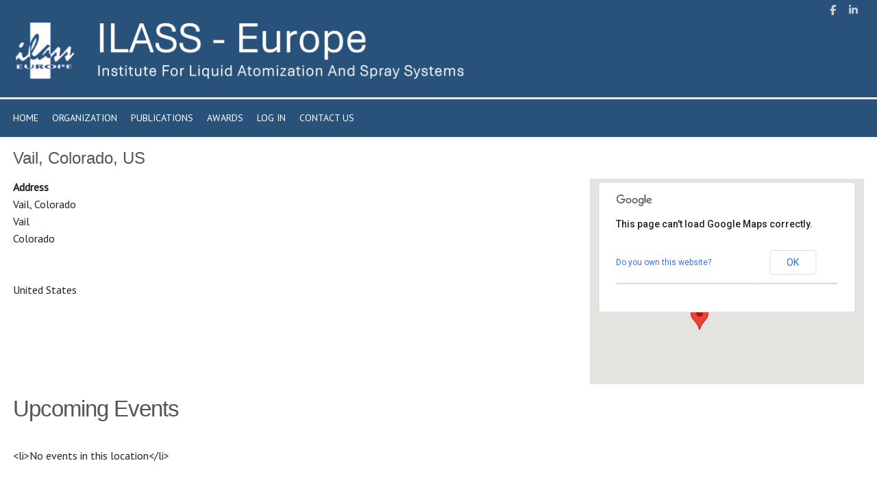

--- FILE ---
content_type: text/html; charset=UTF-8
request_url: https://ilasseurope.org/locations/vail-colorado-us/
body_size: 14254
content:

<!DOCTYPE html>
<html lang="en-US">
<head>

		<meta charset="UTF-8" />
	<meta name="viewport" content="width=device-width">
	<link rel="profile" href="http://gmpg.org/xfn/11" />
	<link rel="pingback" href="https://ilasseurope.org/xmlrpc.php" />	
<link rel="dns-prefetch" href="//tracker.wpserveur.net"><meta name='robots' content='index, follow, max-image-preview:large, max-snippet:-1, max-video-preview:-1' />

	<!-- This site is optimized with the Yoast SEO plugin v26.8 - https://yoast.com/product/yoast-seo-wordpress/ -->
	<title>Vail, Colorado, US - ILASS - Europe</title>
	<link rel="canonical" href="https://ilasseurope.org/locations/vail-colorado-us/" />
	<meta property="og:locale" content="en_US" />
	<meta property="og:type" content="article" />
	<meta property="og:title" content="Vail, Colorado, US - ILASS - Europe" />
	<meta property="og:url" content="https://ilasseurope.org/locations/vail-colorado-us/" />
	<meta property="og:site_name" content="ILASS - Europe" />
	<meta property="article:publisher" content="https://www.facebook.com/ilasseurope" />
	<meta name="twitter:card" content="summary_large_image" />
	<script type="application/ld+json" class="yoast-schema-graph">{"@context":"https://schema.org","@graph":[{"@type":"WebPage","@id":"https://ilasseurope.org/locations/vail-colorado-us/","url":"https://ilasseurope.org/locations/vail-colorado-us/","name":"Vail, Colorado, US - ILASS - Europe","isPartOf":{"@id":"https://ilasseurope.org/#website"},"datePublished":"2014-04-06T21:34:32+00:00","breadcrumb":{"@id":"https://ilasseurope.org/locations/vail-colorado-us/#breadcrumb"},"inLanguage":"en-US","potentialAction":[{"@type":"ReadAction","target":["https://ilasseurope.org/locations/vail-colorado-us/"]}]},{"@type":"BreadcrumbList","@id":"https://ilasseurope.org/locations/vail-colorado-us/#breadcrumb","itemListElement":[{"@type":"ListItem","position":1,"name":"Home","item":"https://ilasseurope.org/"},{"@type":"ListItem","position":2,"name":"Locations","item":"https://ilasseurope.org/events/locations/"},{"@type":"ListItem","position":3,"name":"Vail, Colorado, US"}]},{"@type":"WebSite","@id":"https://ilasseurope.org/#website","url":"https://ilasseurope.org/","name":"ILASS - Europe","description":"Institute for Liquid Atomization and Spray Systems","publisher":{"@id":"https://ilasseurope.org/#organization"},"potentialAction":[{"@type":"SearchAction","target":{"@type":"EntryPoint","urlTemplate":"https://ilasseurope.org/?s={search_term_string}"},"query-input":{"@type":"PropertyValueSpecification","valueRequired":true,"valueName":"search_term_string"}}],"inLanguage":"en-US"},{"@type":"Organization","@id":"https://ilasseurope.org/#organization","name":"ILASS - Europe","url":"https://ilasseurope.org/","logo":{"@type":"ImageObject","inLanguage":"en-US","@id":"https://ilasseurope.org/#/schema/logo/image/","url":"https://ilasseurope.org/wp-content/uploads/2014/04/cropped-d__WorkingFiles_ILASS_wp_images_logo_small.jpg","contentUrl":"https://ilasseurope.org/wp-content/uploads/2014/04/cropped-d__WorkingFiles_ILASS_wp_images_logo_small.jpg","width":512,"height":512,"caption":"ILASS - Europe"},"image":{"@id":"https://ilasseurope.org/#/schema/logo/image/"},"sameAs":["https://www.facebook.com/ilasseurope"]}]}</script>
	<!-- / Yoast SEO plugin. -->


<link rel='dns-prefetch' href='//fonts.googleapis.com' />
<link rel="alternate" type="application/rss+xml" title="ILASS - Europe &raquo; Feed" href="https://ilasseurope.org/feed/" />
<link rel="alternate" type="application/rss+xml" title="ILASS - Europe &raquo; Comments Feed" href="https://ilasseurope.org/comments/feed/" />
<link rel="alternate" title="oEmbed (JSON)" type="application/json+oembed" href="https://ilasseurope.org/wp-json/oembed/1.0/embed?url=https%3A%2F%2Filasseurope.org%2Flocations%2Fvail-colorado-us%2F" />
<link rel="alternate" title="oEmbed (XML)" type="text/xml+oembed" href="https://ilasseurope.org/wp-json/oembed/1.0/embed?url=https%3A%2F%2Filasseurope.org%2Flocations%2Fvail-colorado-us%2F&#038;format=xml" />
		<!-- This site uses the Google Analytics by MonsterInsights plugin v9.11.1 - Using Analytics tracking - https://www.monsterinsights.com/ -->
		<!-- Note: MonsterInsights is not currently configured on this site. The site owner needs to authenticate with Google Analytics in the MonsterInsights settings panel. -->
					<!-- No tracking code set -->
				<!-- / Google Analytics by MonsterInsights -->
		<style id='wp-img-auto-sizes-contain-inline-css' type='text/css'>
img:is([sizes=auto i],[sizes^="auto," i]){contain-intrinsic-size:3000px 1500px}
/*# sourceURL=wp-img-auto-sizes-contain-inline-css */
</style>
<link rel='stylesheet' id='validate-engine-css-css' href='https://ilasseurope.org/wp-content/plugins/wysija-newsletters/css/validationEngine.jquery.css' type='text/css' media='all' />
<link rel='stylesheet' id='wp-block-library-css' href='https://ilasseurope.org/wp-includes/css/dist/block-library/style.min.css' type='text/css' media='all' />
<style id='classic-theme-styles-inline-css' type='text/css'>
/*! This file is auto-generated */
.wp-block-button__link{color:#fff;background-color:#32373c;border-radius:9999px;box-shadow:none;text-decoration:none;padding:calc(.667em + 2px) calc(1.333em + 2px);font-size:1.125em}.wp-block-file__button{background:#32373c;color:#fff;text-decoration:none}
/*# sourceURL=/wp-includes/css/classic-themes.min.css */
</style>
<style id='global-styles-inline-css' type='text/css'>
:root{--wp--preset--aspect-ratio--square: 1;--wp--preset--aspect-ratio--4-3: 4/3;--wp--preset--aspect-ratio--3-4: 3/4;--wp--preset--aspect-ratio--3-2: 3/2;--wp--preset--aspect-ratio--2-3: 2/3;--wp--preset--aspect-ratio--16-9: 16/9;--wp--preset--aspect-ratio--9-16: 9/16;--wp--preset--color--black: #000000;--wp--preset--color--cyan-bluish-gray: #abb8c3;--wp--preset--color--white: #ffffff;--wp--preset--color--pale-pink: #f78da7;--wp--preset--color--vivid-red: #cf2e2e;--wp--preset--color--luminous-vivid-orange: #ff6900;--wp--preset--color--luminous-vivid-amber: #fcb900;--wp--preset--color--light-green-cyan: #7bdcb5;--wp--preset--color--vivid-green-cyan: #00d084;--wp--preset--color--pale-cyan-blue: #8ed1fc;--wp--preset--color--vivid-cyan-blue: #0693e3;--wp--preset--color--vivid-purple: #9b51e0;--wp--preset--gradient--vivid-cyan-blue-to-vivid-purple: linear-gradient(135deg,rgb(6,147,227) 0%,rgb(155,81,224) 100%);--wp--preset--gradient--light-green-cyan-to-vivid-green-cyan: linear-gradient(135deg,rgb(122,220,180) 0%,rgb(0,208,130) 100%);--wp--preset--gradient--luminous-vivid-amber-to-luminous-vivid-orange: linear-gradient(135deg,rgb(252,185,0) 0%,rgb(255,105,0) 100%);--wp--preset--gradient--luminous-vivid-orange-to-vivid-red: linear-gradient(135deg,rgb(255,105,0) 0%,rgb(207,46,46) 100%);--wp--preset--gradient--very-light-gray-to-cyan-bluish-gray: linear-gradient(135deg,rgb(238,238,238) 0%,rgb(169,184,195) 100%);--wp--preset--gradient--cool-to-warm-spectrum: linear-gradient(135deg,rgb(74,234,220) 0%,rgb(151,120,209) 20%,rgb(207,42,186) 40%,rgb(238,44,130) 60%,rgb(251,105,98) 80%,rgb(254,248,76) 100%);--wp--preset--gradient--blush-light-purple: linear-gradient(135deg,rgb(255,206,236) 0%,rgb(152,150,240) 100%);--wp--preset--gradient--blush-bordeaux: linear-gradient(135deg,rgb(254,205,165) 0%,rgb(254,45,45) 50%,rgb(107,0,62) 100%);--wp--preset--gradient--luminous-dusk: linear-gradient(135deg,rgb(255,203,112) 0%,rgb(199,81,192) 50%,rgb(65,88,208) 100%);--wp--preset--gradient--pale-ocean: linear-gradient(135deg,rgb(255,245,203) 0%,rgb(182,227,212) 50%,rgb(51,167,181) 100%);--wp--preset--gradient--electric-grass: linear-gradient(135deg,rgb(202,248,128) 0%,rgb(113,206,126) 100%);--wp--preset--gradient--midnight: linear-gradient(135deg,rgb(2,3,129) 0%,rgb(40,116,252) 100%);--wp--preset--font-size--small: 13px;--wp--preset--font-size--medium: 20px;--wp--preset--font-size--large: 36px;--wp--preset--font-size--x-large: 42px;--wp--preset--spacing--20: 0.44rem;--wp--preset--spacing--30: 0.67rem;--wp--preset--spacing--40: 1rem;--wp--preset--spacing--50: 1.5rem;--wp--preset--spacing--60: 2.25rem;--wp--preset--spacing--70: 3.38rem;--wp--preset--spacing--80: 5.06rem;--wp--preset--shadow--natural: 6px 6px 9px rgba(0, 0, 0, 0.2);--wp--preset--shadow--deep: 12px 12px 50px rgba(0, 0, 0, 0.4);--wp--preset--shadow--sharp: 6px 6px 0px rgba(0, 0, 0, 0.2);--wp--preset--shadow--outlined: 6px 6px 0px -3px rgb(255, 255, 255), 6px 6px rgb(0, 0, 0);--wp--preset--shadow--crisp: 6px 6px 0px rgb(0, 0, 0);}:where(.is-layout-flex){gap: 0.5em;}:where(.is-layout-grid){gap: 0.5em;}body .is-layout-flex{display: flex;}.is-layout-flex{flex-wrap: wrap;align-items: center;}.is-layout-flex > :is(*, div){margin: 0;}body .is-layout-grid{display: grid;}.is-layout-grid > :is(*, div){margin: 0;}:where(.wp-block-columns.is-layout-flex){gap: 2em;}:where(.wp-block-columns.is-layout-grid){gap: 2em;}:where(.wp-block-post-template.is-layout-flex){gap: 1.25em;}:where(.wp-block-post-template.is-layout-grid){gap: 1.25em;}.has-black-color{color: var(--wp--preset--color--black) !important;}.has-cyan-bluish-gray-color{color: var(--wp--preset--color--cyan-bluish-gray) !important;}.has-white-color{color: var(--wp--preset--color--white) !important;}.has-pale-pink-color{color: var(--wp--preset--color--pale-pink) !important;}.has-vivid-red-color{color: var(--wp--preset--color--vivid-red) !important;}.has-luminous-vivid-orange-color{color: var(--wp--preset--color--luminous-vivid-orange) !important;}.has-luminous-vivid-amber-color{color: var(--wp--preset--color--luminous-vivid-amber) !important;}.has-light-green-cyan-color{color: var(--wp--preset--color--light-green-cyan) !important;}.has-vivid-green-cyan-color{color: var(--wp--preset--color--vivid-green-cyan) !important;}.has-pale-cyan-blue-color{color: var(--wp--preset--color--pale-cyan-blue) !important;}.has-vivid-cyan-blue-color{color: var(--wp--preset--color--vivid-cyan-blue) !important;}.has-vivid-purple-color{color: var(--wp--preset--color--vivid-purple) !important;}.has-black-background-color{background-color: var(--wp--preset--color--black) !important;}.has-cyan-bluish-gray-background-color{background-color: var(--wp--preset--color--cyan-bluish-gray) !important;}.has-white-background-color{background-color: var(--wp--preset--color--white) !important;}.has-pale-pink-background-color{background-color: var(--wp--preset--color--pale-pink) !important;}.has-vivid-red-background-color{background-color: var(--wp--preset--color--vivid-red) !important;}.has-luminous-vivid-orange-background-color{background-color: var(--wp--preset--color--luminous-vivid-orange) !important;}.has-luminous-vivid-amber-background-color{background-color: var(--wp--preset--color--luminous-vivid-amber) !important;}.has-light-green-cyan-background-color{background-color: var(--wp--preset--color--light-green-cyan) !important;}.has-vivid-green-cyan-background-color{background-color: var(--wp--preset--color--vivid-green-cyan) !important;}.has-pale-cyan-blue-background-color{background-color: var(--wp--preset--color--pale-cyan-blue) !important;}.has-vivid-cyan-blue-background-color{background-color: var(--wp--preset--color--vivid-cyan-blue) !important;}.has-vivid-purple-background-color{background-color: var(--wp--preset--color--vivid-purple) !important;}.has-black-border-color{border-color: var(--wp--preset--color--black) !important;}.has-cyan-bluish-gray-border-color{border-color: var(--wp--preset--color--cyan-bluish-gray) !important;}.has-white-border-color{border-color: var(--wp--preset--color--white) !important;}.has-pale-pink-border-color{border-color: var(--wp--preset--color--pale-pink) !important;}.has-vivid-red-border-color{border-color: var(--wp--preset--color--vivid-red) !important;}.has-luminous-vivid-orange-border-color{border-color: var(--wp--preset--color--luminous-vivid-orange) !important;}.has-luminous-vivid-amber-border-color{border-color: var(--wp--preset--color--luminous-vivid-amber) !important;}.has-light-green-cyan-border-color{border-color: var(--wp--preset--color--light-green-cyan) !important;}.has-vivid-green-cyan-border-color{border-color: var(--wp--preset--color--vivid-green-cyan) !important;}.has-pale-cyan-blue-border-color{border-color: var(--wp--preset--color--pale-cyan-blue) !important;}.has-vivid-cyan-blue-border-color{border-color: var(--wp--preset--color--vivid-cyan-blue) !important;}.has-vivid-purple-border-color{border-color: var(--wp--preset--color--vivid-purple) !important;}.has-vivid-cyan-blue-to-vivid-purple-gradient-background{background: var(--wp--preset--gradient--vivid-cyan-blue-to-vivid-purple) !important;}.has-light-green-cyan-to-vivid-green-cyan-gradient-background{background: var(--wp--preset--gradient--light-green-cyan-to-vivid-green-cyan) !important;}.has-luminous-vivid-amber-to-luminous-vivid-orange-gradient-background{background: var(--wp--preset--gradient--luminous-vivid-amber-to-luminous-vivid-orange) !important;}.has-luminous-vivid-orange-to-vivid-red-gradient-background{background: var(--wp--preset--gradient--luminous-vivid-orange-to-vivid-red) !important;}.has-very-light-gray-to-cyan-bluish-gray-gradient-background{background: var(--wp--preset--gradient--very-light-gray-to-cyan-bluish-gray) !important;}.has-cool-to-warm-spectrum-gradient-background{background: var(--wp--preset--gradient--cool-to-warm-spectrum) !important;}.has-blush-light-purple-gradient-background{background: var(--wp--preset--gradient--blush-light-purple) !important;}.has-blush-bordeaux-gradient-background{background: var(--wp--preset--gradient--blush-bordeaux) !important;}.has-luminous-dusk-gradient-background{background: var(--wp--preset--gradient--luminous-dusk) !important;}.has-pale-ocean-gradient-background{background: var(--wp--preset--gradient--pale-ocean) !important;}.has-electric-grass-gradient-background{background: var(--wp--preset--gradient--electric-grass) !important;}.has-midnight-gradient-background{background: var(--wp--preset--gradient--midnight) !important;}.has-small-font-size{font-size: var(--wp--preset--font-size--small) !important;}.has-medium-font-size{font-size: var(--wp--preset--font-size--medium) !important;}.has-large-font-size{font-size: var(--wp--preset--font-size--large) !important;}.has-x-large-font-size{font-size: var(--wp--preset--font-size--x-large) !important;}
:where(.wp-block-post-template.is-layout-flex){gap: 1.25em;}:where(.wp-block-post-template.is-layout-grid){gap: 1.25em;}
:where(.wp-block-term-template.is-layout-flex){gap: 1.25em;}:where(.wp-block-term-template.is-layout-grid){gap: 1.25em;}
:where(.wp-block-columns.is-layout-flex){gap: 2em;}:where(.wp-block-columns.is-layout-grid){gap: 2em;}
:root :where(.wp-block-pullquote){font-size: 1.5em;line-height: 1.6;}
/*# sourceURL=global-styles-inline-css */
</style>
<link rel='stylesheet' id='contact-form-7-css' href='https://ilasseurope.org/wp-content/plugins/contact-form-7/includes/css/styles.css' type='text/css' media='all' />
<link rel='stylesheet' id='wpdm-fonticon-css' href='https://ilasseurope.org/wp-content/plugins/download-manager/assets/wpdm-iconfont/css/wpdm-icons.css' type='text/css' media='all' />
<link rel='stylesheet' id='wpdm-front-css' href='https://ilasseurope.org/wp-content/plugins/download-manager/assets/css/front.min.css' type='text/css' media='all' />
<link rel='stylesheet' id='events-manager-css' href='https://ilasseurope.org/wp-content/plugins/events-manager/includes/css/events-manager.min.css' type='text/css' media='all' />
<style id='events-manager-inline-css' type='text/css'>
body .em { --font-family : inherit; --font-weight : inherit; --font-size : 1em; --line-height : inherit; }
/*# sourceURL=events-manager-inline-css */
</style>
<link rel='stylesheet' id='theme-my-login-css' href='https://ilasseurope.org/wp-content/plugins/theme-my-login/assets/styles/theme-my-login.min.css' type='text/css' media='all' />
<link rel='stylesheet' id='wp-job-manager-job-listings-css' href='https://ilasseurope.org/wp-content/plugins/wp-job-manager/assets/dist/css/job-listings.css' type='text/css' media='all' />
<link rel='stylesheet' id='attitude_style-css' href='https://ilasseurope.org/wp-content/themes/attitude/style.css' type='text/css' media='all' />
<link rel='stylesheet' id='attitude-font-awesome-css' href='https://ilasseurope.org/wp-content/themes/attitude/font-awesome/css/all.min.css' type='text/css' media='all' />
<link rel='stylesheet' id='google_fonts-css' href='//fonts.googleapis.com/css?family=PT+Sans%7CPhilosopher' type='text/css' media='all' />
<link rel='stylesheet' id='wp_edit_column-styles-css' href='https://ilasseurope.org/wp-content/plugins/wp-edit/css/column-style.css' type='text/css' media='all' />
<script type="text/javascript" src="https://ilasseurope.org/wp-includes/js/jquery/jquery.min.js" id="jquery-core-js"></script>
<script type="text/javascript" src="https://ilasseurope.org/wp-includes/js/jquery/jquery-migrate.min.js" id="jquery-migrate-js"></script>
<script type="text/javascript" src="https://ilasseurope.org/wp-content/plugins/download-manager/assets/js/wpdm.min.js" id="wpdm-frontend-js-js"></script>
<script type="text/javascript" id="wpdm-frontjs-js-extra">
/* <![CDATA[ */
var wpdm_url = {"home":"https://ilasseurope.org/","site":"https://ilasseurope.org/","ajax":"https://ilasseurope.org/wp-admin/admin-ajax.php"};
var wpdm_js = {"spinner":"\u003Ci class=\"wpdm-icon wpdm-sun wpdm-spin\"\u003E\u003C/i\u003E","client_id":"38c127c9a52cb2d5a7edf7b124dffcf5"};
var wpdm_strings = {"pass_var":"Password Verified!","pass_var_q":"Please click following button to start download.","start_dl":"Start Download"};
//# sourceURL=wpdm-frontjs-js-extra
/* ]]> */
</script>
<script type="text/javascript" src="https://ilasseurope.org/wp-content/plugins/download-manager/assets/js/front.min.js" id="wpdm-frontjs-js"></script>
<script type="text/javascript" src="https://ilasseurope.org/wp-includes/js/jquery/ui/core.min.js" id="jquery-ui-core-js"></script>
<script type="text/javascript" src="https://ilasseurope.org/wp-includes/js/jquery/ui/mouse.min.js" id="jquery-ui-mouse-js"></script>
<script type="text/javascript" src="https://ilasseurope.org/wp-includes/js/jquery/ui/sortable.min.js" id="jquery-ui-sortable-js"></script>
<script type="text/javascript" src="https://ilasseurope.org/wp-includes/js/jquery/ui/datepicker.min.js" id="jquery-ui-datepicker-js"></script>
<script type="text/javascript" id="jquery-ui-datepicker-js-after">
/* <![CDATA[ */
jQuery(function(jQuery){jQuery.datepicker.setDefaults({"closeText":"Close","currentText":"Today","monthNames":["January","February","March","April","May","June","July","August","September","October","November","December"],"monthNamesShort":["Jan","Feb","Mar","Apr","May","Jun","Jul","Aug","Sep","Oct","Nov","Dec"],"nextText":"Next","prevText":"Previous","dayNames":["Sunday","Monday","Tuesday","Wednesday","Thursday","Friday","Saturday"],"dayNamesShort":["Sun","Mon","Tue","Wed","Thu","Fri","Sat"],"dayNamesMin":["S","M","T","W","T","F","S"],"dateFormat":"MM d, yy","firstDay":1,"isRTL":false});});
//# sourceURL=jquery-ui-datepicker-js-after
/* ]]> */
</script>
<script type="text/javascript" src="https://ilasseurope.org/wp-includes/js/jquery/ui/resizable.min.js" id="jquery-ui-resizable-js"></script>
<script type="text/javascript" src="https://ilasseurope.org/wp-includes/js/jquery/ui/draggable.min.js" id="jquery-ui-draggable-js"></script>
<script type="text/javascript" src="https://ilasseurope.org/wp-includes/js/jquery/ui/controlgroup.min.js" id="jquery-ui-controlgroup-js"></script>
<script type="text/javascript" src="https://ilasseurope.org/wp-includes/js/jquery/ui/checkboxradio.min.js" id="jquery-ui-checkboxradio-js"></script>
<script type="text/javascript" src="https://ilasseurope.org/wp-includes/js/jquery/ui/button.min.js" id="jquery-ui-button-js"></script>
<script type="text/javascript" src="https://ilasseurope.org/wp-includes/js/jquery/ui/dialog.min.js" id="jquery-ui-dialog-js"></script>
<script type="text/javascript" id="events-manager-js-extra">
/* <![CDATA[ */
var EM = {"ajaxurl":"https://ilasseurope.org/wp-admin/admin-ajax.php","locationajaxurl":"https://ilasseurope.org/wp-admin/admin-ajax.php?action=locations_search","firstDay":"1","locale":"en","dateFormat":"yy-mm-dd","ui_css":"https://ilasseurope.org/wp-content/plugins/events-manager/includes/css/jquery-ui/build.min.css","show24hours":"0","is_ssl":"1","autocomplete_limit":"10","calendar":{"breakpoints":{"small":560,"medium":908,"large":false},"month_format":"M Y"},"phone":"","datepicker":{"format":"d/m/Y"},"search":{"breakpoints":{"small":650,"medium":850,"full":false}},"url":"https://ilasseurope.org/wp-content/plugins/events-manager","assets":{"input.em-uploader":{"js":{"em-uploader":{"url":"https://ilasseurope.org/wp-content/plugins/events-manager/includes/js/em-uploader.js?v=7.2.3.1","event":"em_uploader_ready"}}},".em-event-editor":{"js":{"event-editor":{"url":"https://ilasseurope.org/wp-content/plugins/events-manager/includes/js/events-manager-event-editor.js?v=7.2.3.1","event":"em_event_editor_ready"}},"css":{"event-editor":"https://ilasseurope.org/wp-content/plugins/events-manager/includes/css/events-manager-event-editor.min.css?v=7.2.3.1"}},".em-recurrence-sets, .em-timezone":{"js":{"luxon":{"url":"luxon/luxon.js?v=7.2.3.1","event":"em_luxon_ready"}}},".em-booking-form, #em-booking-form, .em-booking-recurring, .em-event-booking-form":{"js":{"em-bookings":{"url":"https://ilasseurope.org/wp-content/plugins/events-manager/includes/js/bookingsform.js?v=7.2.3.1","event":"em_booking_form_js_loaded"}}},"#em-opt-archetypes":{"js":{"archetypes":"https://ilasseurope.org/wp-content/plugins/events-manager/includes/js/admin-archetype-editor.js?v=7.2.3.1","archetypes_ms":"https://ilasseurope.org/wp-content/plugins/events-manager/includes/js/admin-archetypes.js?v=7.2.3.1","qs":"qs/qs.js?v=7.2.3.1"}}},"cached":"","txt_search":"Search","txt_searching":"Searching...","txt_loading":"Loading..."};
//# sourceURL=events-manager-js-extra
/* ]]> */
</script>
<script type="text/javascript" src="https://ilasseurope.org/wp-content/plugins/events-manager/includes/js/events-manager.js" id="events-manager-js"></script>
<script type="text/javascript" src="https://ilasseurope.org/wp-content/themes/attitude/library/js/scripts.js" id="attitude-scripts-js"></script>
<script type="text/javascript" src="https://ilasseurope.org/wp-content/themes/attitude/library/js/backtotop.js" id="backtotop-js"></script>
<link rel="https://api.w.org/" href="https://ilasseurope.org/wp-json/" /><link rel='shortlink' href='https://ilasseurope.org/?p=710' />
        <style>
            #wp-admin-bar-wps-link > a:before {
                content: url('https://www.wpserveur.net/wp-content/themes/wpserveur/img/WP.svg');
                width: 24px;
            }
        </style>
		<!-- ILASS - Europe Custom CSS Styles -->
<style type="text/css" media="screen">

.container {
   margin: 0 auto;
   max-width: 1280px;
   /* width: 94%; */
}


@media {
       .wrapper { 
		width: 97%; 
	}
	.container {
		width: 97%;
	}
}


#access {
	border-top: 3px solid #EAEAEA;
	border-bottom: 0px solid #EAEAEA;
}

#main {
	padding: 15px 0 10px;
  }

.social-profiles ul li {
	margin-top: 10px;
	float: left;
}

.hgroup-wrap {
	padding-top: 0;
	padding-bottom: 0;
}
#site-logo,
.hgroup-right {
	margin-top: 0;
}

.hgroup-right, #site-logo {
    margin-top: 0;
}


.copyright{
display:none;hover
}

a.more-link:hover {
	text-decoration: none;
}	

.hgroup-wrap {
  padding-bottom:0px;
  padding-top:0px;
}

@font-face {
    font-family: \'oxygenregular\';
    src: url(\'https://ilasseurope.org/wp-content/themes/ILASStheme/fonts/oxygen-webfont.eot\');
    src: url(\'https://ilasseurope.org/wp-content/themes/ILASStheme/fonts/oxygen-webfont.eot?#iefix\') format(\'embedded-opentype\'),
         url(\'https://ilasseurope.org/wp-content/themes/ILASStheme/fonts/oxygen-webfont.woff\') format(\'woff\'),
         url(\'https://ilasseurope.org/wp-content/themes/ILASStheme/fonts/oxygen-webfont.ttf\') format(\'truetype\'),
         url(\'https://ilasseurope.org/wp-content/themes/ILASStheme/fonts/oxygen-webfont.svg#oxygenregular\') format(\'svg\');
    font-weight: normal;
    font-style: normal;

}

p
{
font-size:16px;
}
h1,h2,h3,h4,h5,h6, .entry-title , #site-title a 
{
font-family:oxygenregular,Arial, Geneva, Helvetica, sans-serif}

.slogan-wrap .slogan {
font-family:\'PT Sans\', sans-serif;
  font-size:18px;
color : #29527A;
}

.slogan-wrap {
  background-color:#AFCBE5;
  padding-top: 6px;
  padding-bottom: 7px;
}

a:link {color:#4385C6;}      /* unvisited link */
a:visited {color:#4385C6;}  /* visited link */
a:hover {color:#CF625B;}  /* mouse over link */
a:active {color:#CF625B;}  /* selected link */

.widget ul li a {
  color:#4385C6;
}

.widget widget_listcategorypostswidget .widget ul li a {
  color:#4385C6;
}

a.readmore {
  -webkit-box-shadow:rgba(255, 255, 255, 0.298039) 0 1px 0 inset;
  background-image:linear-gradient(#4385C6, #29527A);
  background-position:initial initial;
  background-repeat:initial initial;
  border:1px solid #29527A;
  border-bottom-left-radius:3px;
  border-bottom-right-radius:3px;
  border-top-left-radius:3px;
  border-top-right-radius:3px;
  box-shadow:rgba(255, 255, 255, 0.298039) 0 1px 0 inset;
  color:#FFFFFF;
  display:inline-block;
  float:right;
  padding:1px 8px 2px;
}
a.readmore:hover {
	background: -webkit-linear-gradient(#29527A, #CF625B);
	background: -moz-linear-gradient(#29527A, #CF625B);
	background: -ms-linear-gradient(#29527A, #CF625B);
	background: -o-linear-gradient(#29527A, #CF625B);
	background: -webkit-gradient(#29527A, #CF625B);
	background: linear-gradient(#29527A, #CF625B);
}

.lcp_thumbnail
{
  display:inline;
  float:left;
  margin-right:10px;
}

.lcp_title  {color:#4385C6!important;
font-family:oxygenregular,Arial, Geneva, Helvetica, sans-serif
} 
.lcp_title:hover {color:#CF625B!important;}
.lcp_morelink {color:#4385C6!important;} 
.lcp_morelink:hover {color:#CF625B!important;}

.lcp_catlist li
{
list-style-type: none !important;
display: block;  min-height:130px; 
}

.lcp_date {margin-right:10px;}


input[type=\"submit\"] {
  -webkit-box-shadow:rgba(255, 255, 255, 0.298039) 0 1px 0 inset;
  background-image:linear-gradient(#4385C6, #29527A);
  background-position:initial initial;
  background-repeat:initial initial;
  border:1px solid #29527A;
  border-bottom-left-radius:3px;
  border-bottom-right-radius:3px;
  border-top-left-radius:3px;
  border-top-right-radius:3px;
  box-shadow:rgba(255, 255, 255, 0.298039) 0 1px 0 inset;
  color:#FFFFFF;
  display:inline-block;
  float:left;
  padding:1px 8px 2px;
margin-right:20px;
}
input[type=\"submit\"]:hover {
	background: -webkit-linear-gradient(#29527A, #CF625B);
	background: -moz-linear-gradient(#29527A, #CF625B);
	background: -ms-linear-gradient(#29527A, #CF625B);
	background: -o-linear-gradient(#29527A, #CF625B);
	background: -webkit-gradient(#29527A, #CF625B);
	background: linear-gradient(#29527A, #CF625B);
}

#access a:hover, #access ul li.current-menu-item a, #access ul li.current_page_ancestor a, #access ul li.current-menu-ancestor a, #access ul li.current_page_item a, #access ul li:hover &gt; a {
  color:#CF625B!important;}

blockquote {
	border-left: 4px solid #29527A;
}

#site-title a span, #site-title a:hover, #site-title a:focus, #site-title a:active {
	color: #CF625B;
}

#access ul li:hover &gt; a {
	color: #CF625B;
}

#access ul li ul {
	border-top: 4px solid #05A9C5;
	background-color: #FDFFFD;
}

#access ul li ul li a:hover, #access ul li ul li:hover &gt; a, #access ul li.current-menu-item ul li a:hover {
	color: #CF625B;
}


#access {
    background-color: #29527A;
}
#access a {
    background-color: #29527A;
}
#access  a {
    color: #FFFFFF;
}
#branding {
    background-color: #29527A;
}
#site-title a {
	color: #FFFFFF;	
}
#site-description {
	font: 13px \'PT Sans\', sans-serif;
	color: #FFFFFF;
}


#site-title a span, #site-title a:hover, #site-title a:focus, #site-title a:active {
	color: #05a9c5;
}

#colophon .widget-title {
   font-size: 20px;
   text-transform: capitalize;
   color:#0A2770;
}

#colophon .widget {
   margin-top: 0;
   margin-bottom: 0;
   padding-top: 10px;
   padding-bottom: 10px;
}
#colophon .widget-area {
	padding: 0px 0 0px;
}
#colophon .widget-wrap {
	background-color: #EFEFEF;
	border-top: 2px solid #DDDDDD;
        border-bottom: 2px solid #DDDDDD;
}



.featured-text .featured-title {
	background: #29527A;}

#controllers a:hover, #controllers a.active {
	color:  #CF625B;
}
#content ul a:hover, #content ol a:hover {
	color: #CF625B;
}

.entry-title a:hover,
.entry-title a:focus,
.entry-title a:active {
	color: #CF625B;
}

.tags a:hover {
	color: #CF625B;
}

.custom-gallery-title a:hover {
   color: #CF625B;
}

.widget ul li a:hover {	
	color: #CF625B;
}

.widget-title a:hover {
	color: #CF625B;
}

.widget_tag_cloud a:hover {
	color: #CF625B;
}


#site-generator .copyright a:hover {
   color: #CF625B;
}

.tml-action-links{
font-size: 20px;
line-height:120%;
}

.tml-action-links li{
list-style-type: none;
}

.event-extra-details .event-categories{
display:none;
}

.wysija-submit-field { margin-top:0 !important; }
.wysija-input {  margin:0 0 5px !important;}
.wysija-paragraph {  margin-bottom:0 !important;}

</style>
<!-- ILASS - Europe Custom CSS Styles -->
<style type="text/css" media="screen">
body { background-image: none; }
</style>
<meta name="generator" content="Elementor 3.34.2; features: additional_custom_breakpoints; settings: css_print_method-external, google_font-enabled, font_display-auto">
<style type="text/css">.recentcomments a{display:inline !important;padding:0 !important;margin:0 !important;}</style>			<style>
				.e-con.e-parent:nth-of-type(n+4):not(.e-lazyloaded):not(.e-no-lazyload),
				.e-con.e-parent:nth-of-type(n+4):not(.e-lazyloaded):not(.e-no-lazyload) * {
					background-image: none !important;
				}
				@media screen and (max-height: 1024px) {
					.e-con.e-parent:nth-of-type(n+3):not(.e-lazyloaded):not(.e-no-lazyload),
					.e-con.e-parent:nth-of-type(n+3):not(.e-lazyloaded):not(.e-no-lazyload) * {
						background-image: none !important;
					}
				}
				@media screen and (max-height: 640px) {
					.e-con.e-parent:nth-of-type(n+2):not(.e-lazyloaded):not(.e-no-lazyload),
					.e-con.e-parent:nth-of-type(n+2):not(.e-lazyloaded):not(.e-no-lazyload) * {
						background-image: none !important;
					}
				}
			</style>
			<style type="text/css" id="custom-background-css">
body.custom-background { background-color: #8e8e8e; }
</style>
	<link rel="icon" href="https://ilasseurope.org/wp-content/uploads/2024/08/cropped-Ilass_europe_logo2-32x32.png" sizes="32x32" />
<link rel="icon" href="https://ilasseurope.org/wp-content/uploads/2024/08/cropped-Ilass_europe_logo2-192x192.png" sizes="192x192" />
<link rel="apple-touch-icon" href="https://ilasseurope.org/wp-content/uploads/2024/08/cropped-Ilass_europe_logo2-180x180.png" />
<meta name="msapplication-TileImage" content="https://ilasseurope.org/wp-content/uploads/2024/08/cropped-Ilass_europe_logo2-270x270.png" />
<meta name="generator" content="WordPress Download Manager 3.3.37" />
                <style>
        /* WPDM Link Template Styles */        </style>
                <style>

            :root {
                --color-primary: #4a8eff;
                --color-primary-rgb: 74, 142, 255;
                --color-primary-hover: #5998ff;
                --color-primary-active: #3281ff;
                --clr-sec: #6c757d;
                --clr-sec-rgb: 108, 117, 125;
                --clr-sec-hover: #6c757d;
                --clr-sec-active: #6c757d;
                --color-secondary: #6c757d;
                --color-secondary-rgb: 108, 117, 125;
                --color-secondary-hover: #6c757d;
                --color-secondary-active: #6c757d;
                --color-success: #018e11;
                --color-success-rgb: 1, 142, 17;
                --color-success-hover: #0aad01;
                --color-success-active: #0c8c01;
                --color-info: #2CA8FF;
                --color-info-rgb: 44, 168, 255;
                --color-info-hover: #2CA8FF;
                --color-info-active: #2CA8FF;
                --color-warning: #FFB236;
                --color-warning-rgb: 255, 178, 54;
                --color-warning-hover: #FFB236;
                --color-warning-active: #FFB236;
                --color-danger: #ff5062;
                --color-danger-rgb: 255, 80, 98;
                --color-danger-hover: #ff5062;
                --color-danger-active: #ff5062;
                --color-green: #30b570;
                --color-blue: #0073ff;
                --color-purple: #8557D3;
                --color-red: #ff5062;
                --color-muted: rgba(69, 89, 122, 0.6);
                --wpdm-font: "Sen", -apple-system, BlinkMacSystemFont, "Segoe UI", Roboto, Helvetica, Arial, sans-serif, "Apple Color Emoji", "Segoe UI Emoji", "Segoe UI Symbol";
            }

            .wpdm-download-link.btn.btn-primary {
                border-radius: 4px;
            }


        </style>
        	<!-- This is the original header file. -->
</head>

<body class="wp-singular location-template-default single single-location postid-710 custom-background wp-custom-logo wp-theme-attitude eio-default full-width-template wide-layout attitude elementor-default elementor-kit-1767">
		
	<div class="wrapper">
				<header id="branding" >
				
	<div class="container clearfix">
		<div class="hgroup-wrap clearfix">
			<section class="hgroup-right">
			
			<div class="social-profiles clearfix">
				<ul><li class="facebook"><a href="https://www.facebook.com/ilasseurope" title="ILASS - Europe on Facebook" target="_blank" rel="noopener noreferrer">ILASS - Europe Facebook</a></li><li class="linked"><a href="https://it.linkedin.com/in/ilass-europe-8a73172b9/it0" title="ILASS - Europe on LinkedIn" target="_blank" rel="noopener noreferrer">ILASS - Europe LinkedIn</a></li>
			</ul>
			</div><!-- .social-profiles -->				<button class="menu-toggle">Responsive Menu</button>
			</section><!-- .hgroup-right -->	
				<hgroup id="site-logo" class="clearfix">
																		<h2 id="site-title"> 
								<a href="https://ilasseurope.org/" title="ILASS &#8211; Europe" rel="home">
									<img src="https://ilasseurope.org/wp-content/uploads/2024/10/Test_new_banner8.png" alt="ILASS &#8211; Europe">
								</a>
							</h2>
												
				</hgroup><!-- #site-logo -->
			
		</div><!-- .hgroup-wrap -->
	</div><!-- .container -->	
		
	<nav id="access" class="clearfix">
					<div class="container clearfix"><ul class="root"><li id="menu-item-454" class="menu-item menu-item-type-post_type menu-item-object-page menu-item-home menu-item-454"><a href="https://ilasseurope.org/">Home</a></li>
<li id="menu-item-511" class="menu-item menu-item-type-custom menu-item-object-custom menu-item-has-children menu-item-511"><a>Organization</a>
<ul class="sub-menu">
	<li id="menu-item-1341" class="menu-item menu-item-type-post_type menu-item-object-page menu-item-1341"><a href="https://ilasseurope.org/home/about/">About ILASS – Europe</a></li>
	<li id="menu-item-510" class="menu-item menu-item-type-post_type menu-item-object-page menu-item-510"><a href="https://ilasseurope.org/committee/">Committee</a></li>
	<li id="menu-item-509" class="menu-item menu-item-type-post_type menu-item-object-page menu-item-509"><a href="https://ilasseurope.org/constitution/">Constitution</a></li>
</ul>
</li>
<li id="menu-item-561" class="menu-item menu-item-type-custom menu-item-object-custom menu-item-has-children menu-item-561"><a>Publications</a>
<ul class="sub-menu">
	<li id="menu-item-443" class="menu-item menu-item-type-post_type menu-item-object-page menu-item-443"><a href="https://ilasseurope.org/publications/atomization-and-sprays/">Atomization and Sprays</a></li>
	<li id="menu-item-442" class="menu-item menu-item-type-post_type menu-item-object-page menu-item-442"><a href="https://ilasseurope.org/publications/proceedings/">Proceedings</a></li>
	<li id="menu-item-441" class="menu-item menu-item-type-post_type menu-item-object-page menu-item-441"><a href="https://ilasseurope.org/newsletters/">Newsletters</a></li>
	<li id="menu-item-844" class="menu-item menu-item-type-post_type menu-item-object-page menu-item-844"><a href="https://ilasseurope.org/publications/documents/">Minutes of meetings</a></li>
</ul>
</li>
<li id="menu-item-556" class="menu-item menu-item-type-custom menu-item-object-custom menu-item-has-children menu-item-556"><a>Awards</a>
<ul class="sub-menu">
	<li id="menu-item-560" class="menu-item menu-item-type-post_type menu-item-object-page menu-item-560"><a href="https://ilasseurope.org/awards/lefebvre-award/">Lefebvre Award</a></li>
	<li id="menu-item-559" class="menu-item menu-item-type-post_type menu-item-object-page menu-item-559"><a href="https://ilasseurope.org/awards/tanasawa-award/">Tanasawa Award</a></li>
	<li id="menu-item-598" class="menu-item menu-item-type-post_type menu-item-object-page menu-item-598"><a href="https://ilasseurope.org/awards/paul-eisenklam-travel-awards-for-young-researchers/">PETRA Travel Award</a></li>
</ul>
</li>
<li id="menu-item-947" class="menu-item menu-item-type-post_type menu-item-object-page menu-item-has-children menu-item-947"><a href="https://ilasseurope.org/login/">Log In</a>
<ul class="sub-menu">
	<li id="menu-item-975" class="menu-item menu-item-type-post_type menu-item-object-page menu-item-975"><a href="https://ilasseurope.org/your-profile/">Your Profile</a></li>
</ul>
</li>
<li id="menu-item-979" class="menu-item menu-item-type-post_type menu-item-object-page menu-item-979"><a href="https://ilasseurope.org/contact/">Contact Us</a></li>
</ul></div><!-- .container -->
					</nav><!-- #access --> 		
				</header>
		
				<div id="main" class="container clearfix">

<div id="container">
	

<div id="content">	<section id="post-710" class="post-710 location type-location status-publish hentry">
		<article>

			
			<header class="entry-header">
    			<h1 class="entry-title">
    				Vail, Colorado, US    			</h1><!-- .entry-title -->
  			</header>

  			
  			
  			<div class="entry-content clearfix">
    			<div class="em em-view-container" id="em-view-884170806" data-view="location">
	<div class="em pixelbones em-item em-item-single em-location em-location-single em-location-18" id="em-location-884170806" data-view-id="884170806">
		<div style="float:right; margin:0px 0px 15px 15px;">			<div class="em em-location-map-container" style="position:relative; width:400px; height: 300px;">
				<div class='em-location-map' id='em-location-map-2146625196' style="width: 100%; height: 100%;" title="Vail, Colorado, US">
					<div class="em-loading-maps">
						<span>Loading Map....</span>
						<svg xmlns="http://www.w3.org/2000/svg" xmlns:xlink="http://www.w3.org/1999/xlink" style="margin: auto; background: none; display: block; shape-rendering: auto;" width="200px" height="200px" viewBox="0 0 100 100" preserveAspectRatio="xMidYMid">
							<rect x="19.5" y="26" width="11" height="48" fill="#85a2b6">
								<animate attributeName="y" repeatCount="indefinite" dur="1s" calcMode="spline" keyTimes="0;0.5;1" values="2;26;26" keySplines="0 0.5 0.5 1;0 0.5 0.5 1" begin="-0.2s"></animate>
								<animate attributeName="height" repeatCount="indefinite" dur="1s" calcMode="spline" keyTimes="0;0.5;1" values="96;48;48" keySplines="0 0.5 0.5 1;0 0.5 0.5 1" begin="-0.2s"></animate>
							</rect>
							<rect x="44.5" y="26" width="11" height="48" fill="#bbcedd">
								<animate attributeName="y" repeatCount="indefinite" dur="1s" calcMode="spline" keyTimes="0;0.5;1" values="8;26;26" keySplines="0 0.5 0.5 1;0 0.5 0.5 1" begin="-0.1s"></animate>
								<animate attributeName="height" repeatCount="indefinite" dur="1s" calcMode="spline" keyTimes="0;0.5;1" values="84;48;48" keySplines="0 0.5 0.5 1;0 0.5 0.5 1" begin="-0.1s"></animate>
							</rect>
							<rect x="69.5" y="26" width="11" height="48" fill="#dce4eb">
								<animate attributeName="y" repeatCount="indefinite" dur="1s" calcMode="spline" keyTimes="0;0.5;1" values="8;26;26" keySplines="0 0.5 0.5 1;0 0.5 0.5 1"></animate>
								<animate attributeName="height" repeatCount="indefinite" dur="1s" calcMode="spline" keyTimes="0;0.5;1" values="84;48;48" keySplines="0 0.5 0.5 1;0 0.5 0.5 1"></animate>
							</rect>
						</svg>
					</div>
				</div>
			</div>
			<div class='em-location-map-info' id='em-location-map-info-2146625196' style="display:none; visibility:hidden;">
				<div class="em-map-balloon">
					<div class="em-map-balloon-content" ><br/>Vail, Colorado - Vail<br/><a href="https://ilasseurope.org/locations/vail-colorado-us/">Events</a></div>
				</div>
			</div>
			<div class='em-location-map-coords' id='em-location-map-coords-2146625196' style="display:none; visibility:hidden;">
				<span class="lat">39.6166525</span>
				<span class="lng">-106.38391719999998</span>
			</div>
			</div>
<p>
	<strong>Address</strong><br/>
	Vail, Colorado<br/>
	Vail<br/>
	Colorado<br/>
	<br/>
	<br/>
	United States
</p>
<br style="clear:both" />


<h3>Upcoming Events</h3>
<p>&lt;li&gt;No events in this location&lt;/li&gt;</p>	</div>
</div>  			</div>
  			<div class="entry-meta-bar clearfix">	        			
    			<div class="entry-meta">
    				<span class="by-author vcard author"><span class="fn">By <a href="https://ilasseurope.org/author/adminilass/">Ilia Roisman</a></span></span> |
    				<span class="date updated"><a href="https://ilasseurope.org/locations/vail-colorado-us/" title="23:34">April 6, 2014</a></span> |
    				 
    				 		          				
    			</div><!-- .entry-meta -->
    		</div>

  						<ul class="default-wp-page clearfix">
				<li class="previous"><a href="https://ilasseurope.org/locations/kyoto-japan/" rel="prev"><span class="meta-nav">&larr;</span> Kyoto, Japan</a></li>
				<li class="next"><a href="https://ilasseurope.org/locations/heidelberg-germany/" rel="next">Heidelberg, Germany <span class="meta-nav">&rarr;</span></a></li>
			</ul>
		
<div id="comments" class="comments-area">

	
	
	
</div><!-- #comments .comments-area -->
		</article>
	</section>
</div><!-- #content --></div><!-- #container -->


	   </div><!-- #main -->

	   
	   	
	   
	   <footer id="colophon" class="clearfix">
			

		<div class="widget-wrap">
			<div class="container">
				<div class="widget-area clearfix">
				<aside id="wysija-8" class="widget widget_wysija"><h3 class="widget-title">Our Newsletter</h3><div class="widget_wysija_cont"><div id="msg-form-wysija-8" class="wysija-msg ajax"></div><form id="form-wysija-8" method="post" action="#wysija" class="widget_wysija">
<p class="wysija-paragraph">
    <label>Email <span class="wysija-required">*</span></label>
    
    	<input type="text" name="wysija[user][email]" class="wysija-input validate[required,custom[email]]" title="Email"  value="" />
    
    
    
    <span class="abs-req">
        <input type="text" name="wysija[user][abs][email]" class="wysija-input validated[abs][email]" value="" />
    </span>
    
</p>

<input class="wysija-submit wysija-submit-field" type="submit" value="Subscribe!" />

    <input type="hidden" name="form_id" value="1" />
    <input type="hidden" name="action" value="save" />
    <input type="hidden" name="controller" value="subscribers" />
    <input type="hidden" value="1" name="wysija-page" />

    
        <input type="hidden" name="wysija[user_list][list_ids]" value="1" />
    
 </form></div></aside><aside id="em_widget-11" class="widget widget_em_widget"><h3 class="widget-title">Upcoming Event</h3><div class="em pixelbones em-list-widget em-events-widget"><div class="em-item em-event" style="--default-border:#fb8309;">
	<div class="em-item-image " style="max-width:80px">
		
		<div class="em-item-image-placeholder">
			<div class="date">
				<span class="day">06</span>
				<span class="month">Sep</span>
			</div>
		</div>
		
		
	</div>
	<div class="em-item-info">
		<div class="em-item-name"><a href="https://ilasseurope.org/events/ilass-2026/">ILASS Europe 2026</a></div>
		<div class="em-item-meta">
			<div class="em-item-meta-line em-event-date em-event-meta-datetime">
				<span class="em-icon em-icon-calendar"></span>
				<span>6 Sep 26</span>
			</div>
			<div class="em-item-meta-line em-event-location em-event-meta-location">
				<span class="em-icon em-icon-location"></span>
				<span>Lisbon</span>
			</div>
		</div>
	</div>
</div></div></aside><aside id="listcategorypostswidget-5" class="widget widget_listcategorypostswidget"><h3 class="widget-title">Latest post</h3><ul class="lcp_catlist" id="lcp_instance_listcategorypostswidget-5"><li><a href="https://ilasseurope.org/call-for-abstracts-ilass-europe-2026-lisbon-portugal/">Call for Abstracts – ILASS-Europe 2026 (Lisbon, Portugal)</a><div class="lcp_excerpt">
The 34th European ...</div></li></ul></aside>				</div><!-- .widget-area -->
			</div><!-- .container -->
		</div><!-- .widget-wrap -->
		
<div id="site-generator" class="clearfix">
				<div class="container">
			<div class="social-profiles clearfix">
				<ul><li class="facebook"><a href="https://www.facebook.com/ilasseurope" title="ILASS - Europe on Facebook" target="_blank" rel="noopener noreferrer">ILASS - Europe Facebook</a></li><li class="linked"><a href="https://it.linkedin.com/in/ilass-europe-8a73172b9/it0" title="ILASS - Europe on LinkedIn" target="_blank" rel="noopener noreferrer">ILASS - Europe LinkedIn</a></li>
			</ul>
			</div><!-- .social-profiles --><div class="copyright">Copyright &copy;2026 <a href="https://ilasseurope.org/" title="ILASS &#8211; Europe" ><span>ILASS &#8211; Europe</span></a> | Theme by: <a href="http://themehorse.com" target="_blank" rel="noopener noreferrer" title="Theme Horse" ><span>Theme Horse</span></a> | Powered by: <a href="http://wordpress.org" target="_blank" rel="noopener noreferrer" title="WordPress"><span>WordPress</span></a></div><!-- .copyright --></div><!-- .container -->
			</div><!-- #site-generator --><div class="back-to-top"><a href="#branding"></a></div>		</footer>
	   
			

	</div><!-- .wrapper -->

	 

<script type="speculationrules">
{"prefetch":[{"source":"document","where":{"and":[{"href_matches":"/*"},{"not":{"href_matches":["/wp-*.php","/wp-admin/*","/wp-content/uploads/*","/wp-content/*","/wp-content/plugins/*","/wp-content/themes/attitude/*","/*\\?(.+)"]}},{"not":{"selector_matches":"a[rel~=\"nofollow\"]"}},{"not":{"selector_matches":".no-prefetch, .no-prefetch a"}}]},"eagerness":"conservative"}]}
</script>
    <!-- WPServeur Tracker ne pas enlever -->
    <noscript><img src="https://tracker.wpserveur.net/matomo.php?idsite=1106&amp;rec=1" style="border:0;display: none;" alt="" /></noscript>
    <script type="text/javascript">
  var _paq = window._paq || [];
  _paq.push([function() {
      var self = this;
      function getOriginalVisitorCookieTimeout() {
	      var now = new Date(),
	       nowTs = Math.round(now.getTime() / 1000),
	       visitorInfo = self.getVisitorInfo();
	       var createTs = parseInt(visitorInfo[2]);
	       var cookieTimeout = 2592000; // 1 mois en secondes
	       var originalTimeout = createTs + cookieTimeout - nowTs;
	       return originalTimeout;
      }
      this.setVisitorCookieTimeout( getOriginalVisitorCookieTimeout() );
  }]);
  _paq.push(['trackPageView']);
  _paq.push(['enableLinkTracking']);
  (function() {
      var u="https://tracker.wpserveur.net/";
      _paq.push(['setTrackerUrl', u+'matomo.php']);
      _paq.push(['setSiteId', '1106']);
      _paq.push(['setSecureCookie', true]);
        var d=document, g=d.createElement('script'), s=d.getElementsByTagName('script')[0];
    g.type='text/javascript'; g.async=true; g.defer=true; g.src=u+'matomo.js'; s.parentNode.insertBefore(g,s);
  })();
</script>
<!-- WPServeur Tracker ne pas enlever -->
                <script>
                const abmsg = "We noticed an ad blocker. Consider whitelisting us to support the site ❤️";
                const abmsgd = "download";
                const iswpdmpropage = 0;
                jQuery(function($){

                    
                });
            </script>
            <div id="fb-root"></div>
            		<script type="text/javascript">
			(function() {
				let targetObjectName = 'EM';
				if ( typeof window[targetObjectName] === 'object' && window[targetObjectName] !== null ) {
					Object.assign( window[targetObjectName], []);
				} else {
					console.warn( 'Could not merge extra data: window.' + targetObjectName + ' not found or not an object.' );
				}
			})();
		</script>
					<script>
				const lazyloadRunObserver = () => {
					const lazyloadBackgrounds = document.querySelectorAll( `.e-con.e-parent:not(.e-lazyloaded)` );
					const lazyloadBackgroundObserver = new IntersectionObserver( ( entries ) => {
						entries.forEach( ( entry ) => {
							if ( entry.isIntersecting ) {
								let lazyloadBackground = entry.target;
								if( lazyloadBackground ) {
									lazyloadBackground.classList.add( 'e-lazyloaded' );
								}
								lazyloadBackgroundObserver.unobserve( entry.target );
							}
						});
					}, { rootMargin: '200px 0px 200px 0px' } );
					lazyloadBackgrounds.forEach( ( lazyloadBackground ) => {
						lazyloadBackgroundObserver.observe( lazyloadBackground );
					} );
				};
				const events = [
					'DOMContentLoaded',
					'elementor/lazyload/observe',
				];
				events.forEach( ( event ) => {
					document.addEventListener( event, lazyloadRunObserver );
				} );
			</script>
			<script type="text/javascript" src="https://ilasseurope.org/wp-includes/js/dist/hooks.min.js" id="wp-hooks-js"></script>
<script type="text/javascript" src="https://ilasseurope.org/wp-includes/js/dist/i18n.min.js" id="wp-i18n-js"></script>
<script type="text/javascript" id="wp-i18n-js-after">
/* <![CDATA[ */
wp.i18n.setLocaleData( { 'text direction\u0004ltr': [ 'ltr' ] } );
//# sourceURL=wp-i18n-js-after
/* ]]> */
</script>
<script type="text/javascript" src="https://ilasseurope.org/wp-content/plugins/contact-form-7/includes/swv/js/index.js" id="swv-js"></script>
<script type="text/javascript" id="contact-form-7-js-before">
/* <![CDATA[ */
var wpcf7 = {
    "api": {
        "root": "https:\/\/ilasseurope.org\/wp-json\/",
        "namespace": "contact-form-7\/v1"
    }
};
//# sourceURL=contact-form-7-js-before
/* ]]> */
</script>
<script type="text/javascript" src="https://ilasseurope.org/wp-content/plugins/contact-form-7/includes/js/index.js" id="contact-form-7-js"></script>
<script type="text/javascript" src="https://ilasseurope.org/wp-includes/js/jquery/jquery.form.min.js" id="jquery-form-js"></script>
<script type="text/javascript" id="theme-my-login-js-extra">
/* <![CDATA[ */
var themeMyLogin = {"action":"","errors":[]};
//# sourceURL=theme-my-login-js-extra
/* ]]> */
</script>
<script type="text/javascript" src="https://ilasseurope.org/wp-content/plugins/theme-my-login/assets/scripts/theme-my-login.min.js" id="theme-my-login-js"></script>
<script type="text/javascript" src="https://ilasseurope.org/wp-content/plugins/wysija-newsletters/js/validate/languages/jquery.validationEngine-en.js" id="wysija-validator-lang-js"></script>
<script type="text/javascript" src="https://ilasseurope.org/wp-content/plugins/wysija-newsletters/js/validate/jquery.validationEngine.js" id="wysija-validator-js"></script>
<script type="text/javascript" id="wysija-front-subscribers-js-extra">
/* <![CDATA[ */
var wysijaAJAX = {"action":"wysija_ajax","controller":"subscribers","ajaxurl":"https://ilasseurope.org/wp-admin/admin-ajax.php","loadingTrans":"Loading...","is_rtl":""};
//# sourceURL=wysija-front-subscribers-js-extra
/* ]]> */
</script>
<script type="text/javascript" src="https://ilasseurope.org/wp-content/plugins/wysija-newsletters/js/front-subscribers.js" id="wysija-front-subscribers-js"></script>

</body>
</html>